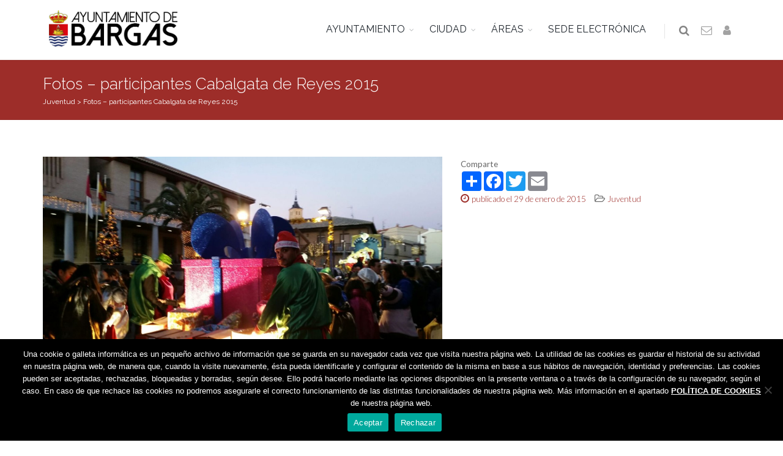

--- FILE ---
content_type: text/html; charset=UTF-8
request_url: https://www.bargas.es/fotos-participantes-cabalgata-de-reyes-2015/
body_size: 10008
content:
<!DOCTYPE html>
<!--[if IE 8]><html class="ie ie8"><![endif]-->
<!--[if IE 9]><html class="ie ie9"><![endif]-->
<!--[if gt IE 9]><html lang="es"><![endif]-->
<head>
    <meta charset="UTF-8">
    <title>Bargas | Fotos &#8211; participantes Cabalgata de Reyes 2015</title>
    <meta name="description" content=" "/>
    <meta name="twitter:card" value=" ">
    <meta name="theme-color" content="#9d2d29"/>
    <meta property="og:title" content="Bargas | Fotos &#8211; participantes Cabalgata de Reyes 2015"/>
    <meta property="og:type" content="article"/>
    <meta property="og:url" content=" https://www.bargas.es/fotos-participantes-cabalgata-de-reyes-2015/"/>
    <meta property="og:image" content="https://www.bargas.es/wp-content/uploads/2016/07/img-20150128-wa0018.jpg"/>
    <meta property="og:description" content=" "/>
    <link rel="manifest" href="/manifest.json">
    <link rel="shortcut icon" href="https://www.bargas.es/wp-content/themes/bar/images/favicon.ico">
    <meta name="viewport" content="width=device-width, maximum-scale=1, initial-scale=1, user-scalable=0"/>
    <link href="https://fonts.googleapis.com/css?family=Open+Sans:300,400%7CRaleway:300,400,500,600,700%7CLato:300,400,400italic,600,700" rel="stylesheet" type="text/css"/>
    <link href="https://www.bargas.es/wp-content/themes/bar/plugins/bootstrap/css/bootstrap.min.css" rel="stylesheet" type="text/css"/>
        <link href="https://www.bargas.es/wp-content/themes/bar/css/essentials.css?v=2" rel="stylesheet" type="text/css"/>
    <link href="https://www.bargas.es/wp-content/themes/bar/css/layout.css" rel="stylesheet" type="text/css"/>
    <link href="https://www.bargas.es/wp-content/themes/bar/css/plugin-hover-buttons.css" rel="stylesheet" type="text/css"/>
    <link href="https://www.bargas.es/wp-content/themes/bar/ov/css/plugins/toastr/toastr.min.css" rel="stylesheet">
    <link href="https://www.bargas.es/wp-content/themes/bar/ov/css/plugins/ladda/ladda-themeless.min.css" rel="stylesheet">
    <link href="https://www.bargas.es/wp-content/themes/bar/css/header-1.css" rel="stylesheet" type="text/css"/>
    <link href="https://www.bargas.es/wp-content/themes/bar/css/color.css" rel="stylesheet" type="text/css" id="color_scheme"/>
    <link href="https://www.bargas.es/wp-content/themes/bar/fonts/flaticon.css" rel="stylesheet" type="text/css">
    <link href="https://www.bargas.es/wp-content/themes/bar/style.css" rel="stylesheet" type="text/css"/>
    <script type="text/javascript">
        var plugin_path = '/wp-content/themes/bar/plugins/';
    </script>
    </head>
<body>
    <div id="wrapper">
        <div id="header" class="sticky clearfix light">
            <div class="search-box over-header">
                <a id="closeSearch" href="#" class="glyphicon glyphicon-remove"></a>
                <form action="/" method="get">
                    <input type="text" id="s" name="s" class="form-control" placeholder="Buscar"/>
                </form>
            </div>
            <header id="topNav">
                <div class="container">
                    <button class="btn btn-mobile" data-toggle="collapse" data-target=".nav-main-collapse">
                        <i class="fa fa-bars"></i>
                    </button>
                    <ul class="pull-right nav nav-pills nav-second-main">
                        <li class="search">
                            <a href="javascript:;">
                                <i class="fa fa-search"></i>
                            </a>
                        </li>
                        <li>
                            <a href="/contacto/" title="Contactar con el Ayuntamiento">
                                <i class="fa fa-envelope-o"></i>
                            </a>
                        </li>
                                                <li>
                                                            <a href="/wp-login.php" title="Iniciar sesión">
                                    <i class="fa fa-user"></i>
                                </a>
                                                    </li>
                    </ul>
                    <a class="logo" href="/">
                                                <img src="https://www.bargas.es/wp-content/themes/bar/images/logobargas.png" style="padding:10px"/>
                    </a>
                    <div class="navbar-collapse nav-main-collapse collapse submenu-dark">
                        <nav class="nav-main">
                            <ul id="topMain" class="nav nav-pills">
                                                                    <li class="dropdown">
                                        <a class="dropdown-toggle" href="#">AYUNTAMIENTO</a>
                                                                                    <ul class="dropdown-menu">
                                                                                                    <li class="dropdown">
                                                        <a class="" href="https://www.bargas.es/el-ayuntamiento/saluda-del-alcalde/">Saluda del Alcalde&nbsp;&nbsp;&nbsp;&nbsp;</a>
                                                                                                                    <ul class="dropdown-menu">
                                                                                                                            </ul>
                                                                                                            </li>
                                                                                                    <li class="dropdown">
                                                        <a class="" href="/corporacion">La Corporación&nbsp;&nbsp;&nbsp;&nbsp;</a>
                                                                                                                    <ul class="dropdown-menu">
                                                                                                                            </ul>
                                                                                                            </li>
                                                                                                    <li class="dropdown">
                                                        <a class="" href="https://www.bargas.es/el-ayuntamiento/oficina-municipal-de-atencion-ciudadana/">Oficina Municipal de Atención Ciudadana&nbsp;&nbsp;&nbsp;&nbsp;</a>
                                                                                                                    <ul class="dropdown-menu">
                                                                                                                            </ul>
                                                                                                            </li>
                                                                                                    <li class="dropdown">
                                                        <a class="" href="https://www.bargas.es/transparencia/">Portal de transparencia&nbsp;&nbsp;&nbsp;&nbsp;</a>
                                                                                                                    <ul class="dropdown-menu">
                                                                                                                            </ul>
                                                                                                            </li>
                                                                                                    <li class="dropdown">
                                                        <a class="" href="https://www.bargas.es/transparencia/institucional/normativa/">Normativa&nbsp;&nbsp;&nbsp;&nbsp;</a>
                                                                                                                    <ul class="dropdown-menu">
                                                                                                                            </ul>
                                                                                                            </li>
                                                                                                    <li class="dropdown">
                                                        <a class="" href="https://www.bargas.es/perfil-contratante/">Perfil de Contratante&nbsp;&nbsp;&nbsp;&nbsp;</a>
                                                                                                                    <ul class="dropdown-menu">
                                                                                                                            </ul>
                                                                                                            </li>
                                                                                                    <li class="dropdown">
                                                        <a class="" href="https://bargas.sedipualba.es/tablondeanuncios/#new_tab">Tablón de anuncios&nbsp;&nbsp;&nbsp;&nbsp;</a>
                                                                                                                    <ul class="dropdown-menu">
                                                                                                                            </ul>
                                                                                                            </li>
                                                                                                    <li class="dropdown">
                                                        <a class="" href="https://www.bargas.es/el-ayuntamiento/archivo-municipal/">Archivo Municipal&nbsp;&nbsp;&nbsp;&nbsp;</a>
                                                                                                                    <ul class="dropdown-menu">
                                                                                                                            </ul>
                                                                                                            </li>
                                                                                            </ul>
                                                                            </li>
                                                                    <li class="dropdown">
                                        <a class="dropdown-toggle" href="#">CIUDAD</a>
                                                                                    <ul class="dropdown-menu">
                                                                                                    <li class="dropdown">
                                                        <a class="" href="/asociaciones">Asociaciones&nbsp;&nbsp;&nbsp;&nbsp;</a>
                                                                                                                    <ul class="dropdown-menu">
                                                                                                                            </ul>
                                                                                                            </li>
                                                                                                    <li class="dropdown">
                                                        <a class="" href="https://www.bargas.es/wp-content/uploads/2022/09/callejero.pdf">Callejero&nbsp;&nbsp;&nbsp;&nbsp;</a>
                                                                                                                    <ul class="dropdown-menu">
                                                                                                                            </ul>
                                                                                                            </li>
                                                                                                    <li class="dropdown">
                                                        <a class="" href="https://www.bargas.es/cementerio/">Cementerio - Tanatorio&nbsp;&nbsp;&nbsp;&nbsp;</a>
                                                                                                                    <ul class="dropdown-menu">
                                                                                                                            </ul>
                                                                                                            </li>
                                                                                                    <li class="dropdown">
                                                        <a class="" href="/directorio">Directorio&nbsp;&nbsp;&nbsp;&nbsp;</a>
                                                                                                                    <ul class="dropdown-menu">
                                                                                                                            </ul>
                                                                                                            </li>
                                                                                                    <li class="dropdown">
                                                        <a class="" href="https://www.bargas.es/farmacias-de-guardia/">Farmacias de guardia&nbsp;&nbsp;&nbsp;&nbsp;</a>
                                                                                                                    <ul class="dropdown-menu">
                                                                                                                            </ul>
                                                                                                            </li>
                                                                                                    <li class="dropdown">
                                                        <a class="" href="/guia-industrial/">Guía de comercios y servicios&nbsp;&nbsp;&nbsp;&nbsp;</a>
                                                                                                                    <ul class="dropdown-menu">
                                                                                                                            </ul>
                                                                                                            </li>
                                                                                                    <li class="dropdown">
                                                        <a class="" href="https://www.bargas.es/la-ciudad/turismo/">Turismo&nbsp;&nbsp;&nbsp;&nbsp;</a>
                                                                                                                    <ul class="dropdown-menu">
                                                                                                                            </ul>
                                                                                                            </li>
                                                                                                    <li class="dropdown">
                                                        <a class="" href="https://www.bargas.es/la-ciudad/transportes/">Transportes&nbsp;&nbsp;&nbsp;&nbsp;</a>
                                                                                                                    <ul class="dropdown-menu">
                                                                                                                            </ul>
                                                                                                            </li>
                                                                                            </ul>
                                                                            </li>
                                                                    <li class="dropdown">
                                        <a class="dropdown-toggle" href="#">ÁREAS</a>
                                                                                    <ul class="dropdown-menu">
                                                                                                    <li class="dropdown">
                                                        <a class="" href="https://www.bargas.es/bienestar-social/">Bienestar social&nbsp;&nbsp;&nbsp;&nbsp;</a>
                                                                                                                    <ul class="dropdown-menu">
                                                                                                                            </ul>
                                                                                                            </li>
                                                                                                    <li class="dropdown">
                                                        <a class="" href="https://www.bargas.es/cultura/">Cultura&nbsp;&nbsp;&nbsp;&nbsp;</a>
                                                                                                                    <ul class="dropdown-menu">
                                                                                                                            </ul>
                                                                                                            </li>
                                                                                                    <li class="dropdown">
                                                        <a class="" href="https://www.bargas.es/deporte/">Deporte&nbsp;&nbsp;&nbsp;&nbsp;</a>
                                                                                                                    <ul class="dropdown-menu">
                                                                                                                            </ul>
                                                                                                            </li>
                                                                                                    <li class="dropdown">
                                                        <a class="" href="https://www.bargas.es/educacion/">Educación&nbsp;&nbsp;&nbsp;&nbsp;</a>
                                                                                                                    <ul class="dropdown-menu">
                                                                                                                            </ul>
                                                                                                            </li>
                                                                                                    <li class="dropdown">
                                                        <a class="" href="https://www.bargas.es/empleo/">Empleo&nbsp;&nbsp;&nbsp;&nbsp;</a>
                                                                                                                    <ul class="dropdown-menu">
                                                                                                                            </ul>
                                                                                                            </li>
                                                                                                    <li class="dropdown">
                                                        <a class="" href="https://www.bargas.es/el-ayuntamiento/festejos/">Festejos&nbsp;&nbsp;&nbsp;&nbsp;</a>
                                                                                                                    <ul class="dropdown-menu">
                                                                                                                            </ul>
                                                                                                            </li>
                                                                                                    <li class="dropdown">
                                                        <a class="" href="https://www.bargas.es/hacienda/">Hacienda&nbsp;&nbsp;&nbsp;&nbsp;</a>
                                                                                                                    <ul class="dropdown-menu">
                                                                                                                            </ul>
                                                                                                            </li>
                                                                                                    <li class="dropdown">
                                                        <a class="" href="https://www.bargas.es/igualdad/">Igualdad&nbsp;&nbsp;&nbsp;&nbsp;</a>
                                                                                                                    <ul class="dropdown-menu">
                                                                                                                            </ul>
                                                                                                            </li>
                                                                                                    <li class="dropdown">
                                                        <a class="" href="https://www.bargas.es/infancia/">Infancia&nbsp;&nbsp;&nbsp;&nbsp;</a>
                                                                                                                    <ul class="dropdown-menu">
                                                                                                                            </ul>
                                                                                                            </li>
                                                                                                    <li class="dropdown">
                                                        <a class="" href="https://www.bargas.es/juventud/">Juventud&nbsp;&nbsp;&nbsp;&nbsp;</a>
                                                                                                                    <ul class="dropdown-menu">
                                                                                                                            </ul>
                                                                                                            </li>
                                                                                                    <li class="dropdown">
                                                        <a class="" href="https://www.bargas.es/medioambiente/">Medio Ambiente&nbsp;&nbsp;&nbsp;&nbsp;</a>
                                                                                                                    <ul class="dropdown-menu">
                                                                                                                            </ul>
                                                                                                            </li>
                                                                                                    <li class="dropdown">
                                                        <a class="" href="https://www.bargas.es/personal/">Personal&nbsp;&nbsp;&nbsp;&nbsp;</a>
                                                                                                                    <ul class="dropdown-menu">
                                                                                                                            </ul>
                                                                                                            </li>
                                                                                                    <li class="dropdown">
                                                        <a class="" href="https://www.bargas.es/sanidad/">Sanidad&nbsp;&nbsp;&nbsp;&nbsp;</a>
                                                                                                                    <ul class="dropdown-menu">
                                                                                                                            </ul>
                                                                                                            </li>
                                                                                                    <li class="dropdown">
                                                        <a class="" href="https://www.bargas.es/seguridad-ciudadana/">Seguridad Ciudadana&nbsp;&nbsp;&nbsp;&nbsp;</a>
                                                                                                                    <ul class="dropdown-menu">
                                                                                                                            </ul>
                                                                                                            </li>
                                                                                                    <li class="dropdown">
                                                        <a class="" href="https://www.bargas.es/urbanismo-y-edificacion/">Urbanismo&nbsp;&nbsp;&nbsp;&nbsp;</a>
                                                                                                                    <ul class="dropdown-menu">
                                                                                                                            </ul>
                                                                                                            </li>
                                                                                            </ul>
                                                                            </li>
                                                                    <li class="dropdown">
                                        <a class="" href="https://bargas.sedipualba.es">SEDE ELECTRÓNICA</a>
                                                                            </li>
                                                            </ul>
                        </nav>
                    </div>
                </div>
            </header>
        </div>
                    <section class="page-header page-header-xs dark color">
                <div class="container">
                    <h1>
                        Fotos &#8211; participantes Cabalgata de Reyes 2015                    </h1>
                    <div class="breadcrumb">
                        <span property="itemListElement" typeof="ListItem"><a property="item" typeof="WebPage" title="Ir al archivo de la categoría Juventud." href="https://www.bargas.es/categoria/juventud/" class="taxonomy category"><span property="name">Juventud</span></a><meta property="position" content="1"></span> &gt; <span property="itemListElement" typeof="ListItem"><a property="item" typeof="WebPage" title="Ir a Fotos &#8211; participantes Cabalgata de Reyes 2015." href="https://www.bargas.es/fotos-participantes-cabalgata-de-reyes-2015/" class="post post-post current-item"><span property="name">Fotos &#8211; participantes Cabalgata de Reyes 2015</span></a><meta property="position" content="2"></span>
                    </div>
                </div>
            </section>
                
<section class="main-container">
	<div class="container">
		<article>
			<div class="row">
									<div class="col-md-7 col-sm-7">
																			<img src="https://www.bargas.es/wp-content/uploads/2016/07/img-20150128-wa0018.jpg" alt="Fotos &#8211; participantes Cabalgata de Reyes 2015" class="img-responsive margin-bottom-20">
					</div>
					<div class="col-md-5 col-sm-5">
										<span><small>Comparte</small></span>
						<!-- AddToAny BEGIN -->
						<div class="a2a_kit a2a_kit_size_32 a2a_default_style">
						<a class="a2a_dd" href="https://www.addtoany.com/share"></a>
						<a class="a2a_button_facebook"></a>
						<a class="a2a_button_twitter"></a>
						<a class="a2a_button_email"></a>
						</div>
						<script async src="https://static.addtoany.com/menu/page.js"></script>
						<!-- AddToAny END -->
												<ul class="list-inline">
							<li>
								<a href="#">
									<i class="fa fa-clock-o"></i> 
									<small><span class="font-lato">publicado el 29 de enero de 2015</span></small>
								</a>
							</li>
							<li>
																																						<i class="fa fa-folder-open-o nomargin"></i>
																				
										<a class="category" href="https://www.bargas.es/categoria/juventud/">
											<span class="font-lato"><small>Juventud</small></span>
										</a>
																								</li>
						</ul>
																									 
					</div>
			</div>
		</article>
	</div>
</section>



<section class="alternate padding-30">
	<ul class="pager">
		<li class="previous col-md-6"><a href="https://www.bargas.es/exposicion-de-pintura-homenaje-a-f-rodriguez-andrade/">&larr; Exposición de Pintura: Homenaje a F. Rodríguez Andrade</a></li>
		<li class="next col-md-6"><a href="https://www.bargas.es/imagenes-del-rastrillo-celebrado-el-domingo-1-de-febrero-2015/">Imágenes del rastrillo celebrado el domingo 1 de febrero 2015 &rarr;</a></li>
	</ul>
</section>

    </div>
    <footer id="footer">
        <style>
            #footer .row>div { margin:0!important; }
        </style>
        <div class="container light" style="padding-top:20px;margin-bottom:10px;">
            <div class="row">
                <div class="col-md-8">
                   <address>
                    <img src="https://www.bargas.es/wp-content/themes/bar/images/logo-admin.png" width="40" align="left" />
                        <strong>AYUNTAMIENTO DE BARGAS </strong>
                        <div>Plaza de la Constitución, 1 - 45593 Bargas <span class="fa fa-phone"></span><a href="tel:925493242"> 925 493 242</a></div>
                                                </ul>
                    </address>
                </div>
                                <div class="col-md-4">
                    <div class="clearfix text-right">
                        <a href="https://www.bargas.es/whatsapp" class="social-icon social-icon-light social-icon-border social-whatsapp" data-toggle="tooltip" data-placement="top" title="WhatsApp">
                            <i class="fa fa-whatsapp fa-2x"></i>
                            <i class="fa fa-whatsapp fa-2x"></i>
                        </a>
                        <a href="https://www.facebook.com/ayuntamientodebargas" class="social-icon social-icon-light social-icon-border social-facebook" data-toggle="tooltip" data-placement="top" title="Facebook">
                            <i class="icon-facebook"></i>
                            <i class="icon-facebook"></i>
                        </a>
                        <a href="https://twitter.com/aytodebargas" class="social-icon social-icon-light social-icon-border social-twitter" data-toggle="tooltip" data-placement="top" title="Twitter">
                            <i class="icon-twitter"></i>
                            <i class="icon-twitter"></i>
                        </a>
                        <a href="https://www.bargas.es/youtube" class="social-icon social-icon-light social-icon-border social-youtube" data-toggle="tooltip" data-placement="top" title="Youtube" target="_blank">
                            <i class="icon-youtube"></i>
                            <i class="icon-youtube"></i>
                        </a>
                        <a href="/feed" class="social-icon social-icon-light social-icon-border social-rss" data-toggle="tooltip" data-placement="top" title="Rss">
                            <i class="icon-rss"></i>
                            <i class="icon-rss"></i>
                        </a>
                    </div>
                </div>
            </div>
        </div>
        <div class="copyright">
            <div class="container">
                <ul class="pull-right nomargin list-inline mobile-block">
		            <li><a href="/politica-de-cookies">Política de cookies</a></li> |
                    <li><a href="/politica-de-privacidad">Política de privacidad</a></li>
                    <!--<li>Iconos from <a href="https://www.flaticon.es/" title="Flaticon">www.flaticon.es</a></li>-->
                </ul>
                &copy; Ayuntamiento de Bargas<br class="visible-xs">
                - Todos los derechos reservados
            </div>
        </div>
        <input id="user" type="hidden" value="" />
    </footer>
    <a href="#" id="toTop"></a>
    <meta name='robots' content='max-image-preview:large' />
	<style>img:is([sizes="auto" i], [sizes^="auto," i]) { contain-intrinsic-size: 3000px 1500px }</style>
	<link rel='dns-prefetch' href='//ajax.googleapis.com' />
<script type="text/javascript">
/* <![CDATA[ */
window._wpemojiSettings = {"baseUrl":"https:\/\/s.w.org\/images\/core\/emoji\/15.0.3\/72x72\/","ext":".png","svgUrl":"https:\/\/s.w.org\/images\/core\/emoji\/15.0.3\/svg\/","svgExt":".svg","source":{"concatemoji":"https:\/\/www.bargas.es\/wp-includes\/js\/wp-emoji-release.min.js?ver=984d1c3915278ae96b20f51351759a49"}};
/*! This file is auto-generated */
!function(i,n){var o,s,e;function c(e){try{var t={supportTests:e,timestamp:(new Date).valueOf()};sessionStorage.setItem(o,JSON.stringify(t))}catch(e){}}function p(e,t,n){e.clearRect(0,0,e.canvas.width,e.canvas.height),e.fillText(t,0,0);var t=new Uint32Array(e.getImageData(0,0,e.canvas.width,e.canvas.height).data),r=(e.clearRect(0,0,e.canvas.width,e.canvas.height),e.fillText(n,0,0),new Uint32Array(e.getImageData(0,0,e.canvas.width,e.canvas.height).data));return t.every(function(e,t){return e===r[t]})}function u(e,t,n){switch(t){case"flag":return n(e,"\ud83c\udff3\ufe0f\u200d\u26a7\ufe0f","\ud83c\udff3\ufe0f\u200b\u26a7\ufe0f")?!1:!n(e,"\ud83c\uddfa\ud83c\uddf3","\ud83c\uddfa\u200b\ud83c\uddf3")&&!n(e,"\ud83c\udff4\udb40\udc67\udb40\udc62\udb40\udc65\udb40\udc6e\udb40\udc67\udb40\udc7f","\ud83c\udff4\u200b\udb40\udc67\u200b\udb40\udc62\u200b\udb40\udc65\u200b\udb40\udc6e\u200b\udb40\udc67\u200b\udb40\udc7f");case"emoji":return!n(e,"\ud83d\udc26\u200d\u2b1b","\ud83d\udc26\u200b\u2b1b")}return!1}function f(e,t,n){var r="undefined"!=typeof WorkerGlobalScope&&self instanceof WorkerGlobalScope?new OffscreenCanvas(300,150):i.createElement("canvas"),a=r.getContext("2d",{willReadFrequently:!0}),o=(a.textBaseline="top",a.font="600 32px Arial",{});return e.forEach(function(e){o[e]=t(a,e,n)}),o}function t(e){var t=i.createElement("script");t.src=e,t.defer=!0,i.head.appendChild(t)}"undefined"!=typeof Promise&&(o="wpEmojiSettingsSupports",s=["flag","emoji"],n.supports={everything:!0,everythingExceptFlag:!0},e=new Promise(function(e){i.addEventListener("DOMContentLoaded",e,{once:!0})}),new Promise(function(t){var n=function(){try{var e=JSON.parse(sessionStorage.getItem(o));if("object"==typeof e&&"number"==typeof e.timestamp&&(new Date).valueOf()<e.timestamp+604800&&"object"==typeof e.supportTests)return e.supportTests}catch(e){}return null}();if(!n){if("undefined"!=typeof Worker&&"undefined"!=typeof OffscreenCanvas&&"undefined"!=typeof URL&&URL.createObjectURL&&"undefined"!=typeof Blob)try{var e="postMessage("+f.toString()+"("+[JSON.stringify(s),u.toString(),p.toString()].join(",")+"));",r=new Blob([e],{type:"text/javascript"}),a=new Worker(URL.createObjectURL(r),{name:"wpTestEmojiSupports"});return void(a.onmessage=function(e){c(n=e.data),a.terminate(),t(n)})}catch(e){}c(n=f(s,u,p))}t(n)}).then(function(e){for(var t in e)n.supports[t]=e[t],n.supports.everything=n.supports.everything&&n.supports[t],"flag"!==t&&(n.supports.everythingExceptFlag=n.supports.everythingExceptFlag&&n.supports[t]);n.supports.everythingExceptFlag=n.supports.everythingExceptFlag&&!n.supports.flag,n.DOMReady=!1,n.readyCallback=function(){n.DOMReady=!0}}).then(function(){return e}).then(function(){var e;n.supports.everything||(n.readyCallback(),(e=n.source||{}).concatemoji?t(e.concatemoji):e.wpemoji&&e.twemoji&&(t(e.twemoji),t(e.wpemoji)))}))}((window,document),window._wpemojiSettings);
/* ]]> */
</script>
<style id='wp-emoji-styles-inline-css' type='text/css'>

	img.wp-smiley, img.emoji {
		display: inline !important;
		border: none !important;
		box-shadow: none !important;
		height: 1em !important;
		width: 1em !important;
		margin: 0 0.07em !important;
		vertical-align: -0.1em !important;
		background: none !important;
		padding: 0 !important;
	}
</style>
<link rel='stylesheet' id='wp-block-library-css' href='https://www.bargas.es/wp-includes/css/dist/block-library/style.min.css?ver=984d1c3915278ae96b20f51351759a49' type='text/css' media='all' />
<style id='classic-theme-styles-inline-css' type='text/css'>
/*! This file is auto-generated */
.wp-block-button__link{color:#fff;background-color:#32373c;border-radius:9999px;box-shadow:none;text-decoration:none;padding:calc(.667em + 2px) calc(1.333em + 2px);font-size:1.125em}.wp-block-file__button{background:#32373c;color:#fff;text-decoration:none}
</style>
<style id='global-styles-inline-css' type='text/css'>
:root{--wp--preset--aspect-ratio--square: 1;--wp--preset--aspect-ratio--4-3: 4/3;--wp--preset--aspect-ratio--3-4: 3/4;--wp--preset--aspect-ratio--3-2: 3/2;--wp--preset--aspect-ratio--2-3: 2/3;--wp--preset--aspect-ratio--16-9: 16/9;--wp--preset--aspect-ratio--9-16: 9/16;--wp--preset--color--black: #000000;--wp--preset--color--cyan-bluish-gray: #abb8c3;--wp--preset--color--white: #ffffff;--wp--preset--color--pale-pink: #f78da7;--wp--preset--color--vivid-red: #cf2e2e;--wp--preset--color--luminous-vivid-orange: #ff6900;--wp--preset--color--luminous-vivid-amber: #fcb900;--wp--preset--color--light-green-cyan: #7bdcb5;--wp--preset--color--vivid-green-cyan: #00d084;--wp--preset--color--pale-cyan-blue: #8ed1fc;--wp--preset--color--vivid-cyan-blue: #0693e3;--wp--preset--color--vivid-purple: #9b51e0;--wp--preset--gradient--vivid-cyan-blue-to-vivid-purple: linear-gradient(135deg,rgba(6,147,227,1) 0%,rgb(155,81,224) 100%);--wp--preset--gradient--light-green-cyan-to-vivid-green-cyan: linear-gradient(135deg,rgb(122,220,180) 0%,rgb(0,208,130) 100%);--wp--preset--gradient--luminous-vivid-amber-to-luminous-vivid-orange: linear-gradient(135deg,rgba(252,185,0,1) 0%,rgba(255,105,0,1) 100%);--wp--preset--gradient--luminous-vivid-orange-to-vivid-red: linear-gradient(135deg,rgba(255,105,0,1) 0%,rgb(207,46,46) 100%);--wp--preset--gradient--very-light-gray-to-cyan-bluish-gray: linear-gradient(135deg,rgb(238,238,238) 0%,rgb(169,184,195) 100%);--wp--preset--gradient--cool-to-warm-spectrum: linear-gradient(135deg,rgb(74,234,220) 0%,rgb(151,120,209) 20%,rgb(207,42,186) 40%,rgb(238,44,130) 60%,rgb(251,105,98) 80%,rgb(254,248,76) 100%);--wp--preset--gradient--blush-light-purple: linear-gradient(135deg,rgb(255,206,236) 0%,rgb(152,150,240) 100%);--wp--preset--gradient--blush-bordeaux: linear-gradient(135deg,rgb(254,205,165) 0%,rgb(254,45,45) 50%,rgb(107,0,62) 100%);--wp--preset--gradient--luminous-dusk: linear-gradient(135deg,rgb(255,203,112) 0%,rgb(199,81,192) 50%,rgb(65,88,208) 100%);--wp--preset--gradient--pale-ocean: linear-gradient(135deg,rgb(255,245,203) 0%,rgb(182,227,212) 50%,rgb(51,167,181) 100%);--wp--preset--gradient--electric-grass: linear-gradient(135deg,rgb(202,248,128) 0%,rgb(113,206,126) 100%);--wp--preset--gradient--midnight: linear-gradient(135deg,rgb(2,3,129) 0%,rgb(40,116,252) 100%);--wp--preset--font-size--small: 13px;--wp--preset--font-size--medium: 20px;--wp--preset--font-size--large: 36px;--wp--preset--font-size--x-large: 42px;--wp--preset--spacing--20: 0.44rem;--wp--preset--spacing--30: 0.67rem;--wp--preset--spacing--40: 1rem;--wp--preset--spacing--50: 1.5rem;--wp--preset--spacing--60: 2.25rem;--wp--preset--spacing--70: 3.38rem;--wp--preset--spacing--80: 5.06rem;--wp--preset--shadow--natural: 6px 6px 9px rgba(0, 0, 0, 0.2);--wp--preset--shadow--deep: 12px 12px 50px rgba(0, 0, 0, 0.4);--wp--preset--shadow--sharp: 6px 6px 0px rgba(0, 0, 0, 0.2);--wp--preset--shadow--outlined: 6px 6px 0px -3px rgba(255, 255, 255, 1), 6px 6px rgba(0, 0, 0, 1);--wp--preset--shadow--crisp: 6px 6px 0px rgba(0, 0, 0, 1);}:where(.is-layout-flex){gap: 0.5em;}:where(.is-layout-grid){gap: 0.5em;}body .is-layout-flex{display: flex;}.is-layout-flex{flex-wrap: wrap;align-items: center;}.is-layout-flex > :is(*, div){margin: 0;}body .is-layout-grid{display: grid;}.is-layout-grid > :is(*, div){margin: 0;}:where(.wp-block-columns.is-layout-flex){gap: 2em;}:where(.wp-block-columns.is-layout-grid){gap: 2em;}:where(.wp-block-post-template.is-layout-flex){gap: 1.25em;}:where(.wp-block-post-template.is-layout-grid){gap: 1.25em;}.has-black-color{color: var(--wp--preset--color--black) !important;}.has-cyan-bluish-gray-color{color: var(--wp--preset--color--cyan-bluish-gray) !important;}.has-white-color{color: var(--wp--preset--color--white) !important;}.has-pale-pink-color{color: var(--wp--preset--color--pale-pink) !important;}.has-vivid-red-color{color: var(--wp--preset--color--vivid-red) !important;}.has-luminous-vivid-orange-color{color: var(--wp--preset--color--luminous-vivid-orange) !important;}.has-luminous-vivid-amber-color{color: var(--wp--preset--color--luminous-vivid-amber) !important;}.has-light-green-cyan-color{color: var(--wp--preset--color--light-green-cyan) !important;}.has-vivid-green-cyan-color{color: var(--wp--preset--color--vivid-green-cyan) !important;}.has-pale-cyan-blue-color{color: var(--wp--preset--color--pale-cyan-blue) !important;}.has-vivid-cyan-blue-color{color: var(--wp--preset--color--vivid-cyan-blue) !important;}.has-vivid-purple-color{color: var(--wp--preset--color--vivid-purple) !important;}.has-black-background-color{background-color: var(--wp--preset--color--black) !important;}.has-cyan-bluish-gray-background-color{background-color: var(--wp--preset--color--cyan-bluish-gray) !important;}.has-white-background-color{background-color: var(--wp--preset--color--white) !important;}.has-pale-pink-background-color{background-color: var(--wp--preset--color--pale-pink) !important;}.has-vivid-red-background-color{background-color: var(--wp--preset--color--vivid-red) !important;}.has-luminous-vivid-orange-background-color{background-color: var(--wp--preset--color--luminous-vivid-orange) !important;}.has-luminous-vivid-amber-background-color{background-color: var(--wp--preset--color--luminous-vivid-amber) !important;}.has-light-green-cyan-background-color{background-color: var(--wp--preset--color--light-green-cyan) !important;}.has-vivid-green-cyan-background-color{background-color: var(--wp--preset--color--vivid-green-cyan) !important;}.has-pale-cyan-blue-background-color{background-color: var(--wp--preset--color--pale-cyan-blue) !important;}.has-vivid-cyan-blue-background-color{background-color: var(--wp--preset--color--vivid-cyan-blue) !important;}.has-vivid-purple-background-color{background-color: var(--wp--preset--color--vivid-purple) !important;}.has-black-border-color{border-color: var(--wp--preset--color--black) !important;}.has-cyan-bluish-gray-border-color{border-color: var(--wp--preset--color--cyan-bluish-gray) !important;}.has-white-border-color{border-color: var(--wp--preset--color--white) !important;}.has-pale-pink-border-color{border-color: var(--wp--preset--color--pale-pink) !important;}.has-vivid-red-border-color{border-color: var(--wp--preset--color--vivid-red) !important;}.has-luminous-vivid-orange-border-color{border-color: var(--wp--preset--color--luminous-vivid-orange) !important;}.has-luminous-vivid-amber-border-color{border-color: var(--wp--preset--color--luminous-vivid-amber) !important;}.has-light-green-cyan-border-color{border-color: var(--wp--preset--color--light-green-cyan) !important;}.has-vivid-green-cyan-border-color{border-color: var(--wp--preset--color--vivid-green-cyan) !important;}.has-pale-cyan-blue-border-color{border-color: var(--wp--preset--color--pale-cyan-blue) !important;}.has-vivid-cyan-blue-border-color{border-color: var(--wp--preset--color--vivid-cyan-blue) !important;}.has-vivid-purple-border-color{border-color: var(--wp--preset--color--vivid-purple) !important;}.has-vivid-cyan-blue-to-vivid-purple-gradient-background{background: var(--wp--preset--gradient--vivid-cyan-blue-to-vivid-purple) !important;}.has-light-green-cyan-to-vivid-green-cyan-gradient-background{background: var(--wp--preset--gradient--light-green-cyan-to-vivid-green-cyan) !important;}.has-luminous-vivid-amber-to-luminous-vivid-orange-gradient-background{background: var(--wp--preset--gradient--luminous-vivid-amber-to-luminous-vivid-orange) !important;}.has-luminous-vivid-orange-to-vivid-red-gradient-background{background: var(--wp--preset--gradient--luminous-vivid-orange-to-vivid-red) !important;}.has-very-light-gray-to-cyan-bluish-gray-gradient-background{background: var(--wp--preset--gradient--very-light-gray-to-cyan-bluish-gray) !important;}.has-cool-to-warm-spectrum-gradient-background{background: var(--wp--preset--gradient--cool-to-warm-spectrum) !important;}.has-blush-light-purple-gradient-background{background: var(--wp--preset--gradient--blush-light-purple) !important;}.has-blush-bordeaux-gradient-background{background: var(--wp--preset--gradient--blush-bordeaux) !important;}.has-luminous-dusk-gradient-background{background: var(--wp--preset--gradient--luminous-dusk) !important;}.has-pale-ocean-gradient-background{background: var(--wp--preset--gradient--pale-ocean) !important;}.has-electric-grass-gradient-background{background: var(--wp--preset--gradient--electric-grass) !important;}.has-midnight-gradient-background{background: var(--wp--preset--gradient--midnight) !important;}.has-small-font-size{font-size: var(--wp--preset--font-size--small) !important;}.has-medium-font-size{font-size: var(--wp--preset--font-size--medium) !important;}.has-large-font-size{font-size: var(--wp--preset--font-size--large) !important;}.has-x-large-font-size{font-size: var(--wp--preset--font-size--x-large) !important;}
:where(.wp-block-post-template.is-layout-flex){gap: 1.25em;}:where(.wp-block-post-template.is-layout-grid){gap: 1.25em;}
:where(.wp-block-columns.is-layout-flex){gap: 2em;}:where(.wp-block-columns.is-layout-grid){gap: 2em;}
:root :where(.wp-block-pullquote){font-size: 1.5em;line-height: 1.6;}
</style>
<link rel='stylesheet' id='contact-form-7-bootstrap-style-css' href='https://www.bargas.es/wp-content/plugins/bootstrap-for-contact-form-7/assets/dist/css/style.min.css?ver=984d1c3915278ae96b20f51351759a49' type='text/css' media='all' />
<link rel='stylesheet' id='cookie-notice-front-css' href='https://www.bargas.es/wp-content/plugins/cookie-notice/css/front.min.css?ver=2.5.11' type='text/css' media='all' />
<link rel='stylesheet' id='dflip-style-css' href='https://www.bargas.es/wp-content/plugins/3d-flipbook-dflip-lite/assets/css/dflip.min.css?ver=2.4.20' type='text/css' media='all' />
<!--n2css--><!--n2js--><script type="text/javascript" src="https://ajax.googleapis.com/ajax/libs/jquery/2.2.4/jquery.min.js?ver=2.0.s" id="jquery-js"></script>
<script type="text/javascript" id="cookie-notice-front-js-before">
/* <![CDATA[ */
var cnArgs = {"ajaxUrl":"https:\/\/www.bargas.es\/wp-admin\/admin-ajax.php","nonce":"9a96b3f39d","hideEffect":"none","position":"bottom","onScroll":false,"onScrollOffset":100,"onClick":false,"cookieName":"cookie_notice_accepted","cookieTime":2592000,"cookieTimeRejected":2592000,"globalCookie":false,"redirection":false,"cache":true,"revokeCookies":false,"revokeCookiesOpt":"automatic"};
/* ]]> */
</script>
<script type="text/javascript" src="https://www.bargas.es/wp-content/plugins/cookie-notice/js/front.min.js?ver=2.5.11" id="cookie-notice-front-js"></script>
<link rel="https://api.w.org/" href="https://www.bargas.es/wp-json/" /><link rel="alternate" title="JSON" type="application/json" href="https://www.bargas.es/wp-json/wp/v2/posts/5553" /><link rel="EditURI" type="application/rsd+xml" title="RSD" href="https://www.bargas.es/xmlrpc.php?rsd" />

<link rel="canonical" href="https://www.bargas.es/fotos-participantes-cabalgata-de-reyes-2015/" />
<link rel='shortlink' href='https://www.bargas.es/?p=5553' />
<link rel="alternate" title="oEmbed (JSON)" type="application/json+oembed" href="https://www.bargas.es/wp-json/oembed/1.0/embed?url=https%3A%2F%2Fwww.bargas.es%2Ffotos-participantes-cabalgata-de-reyes-2015%2F" />
<link rel="alternate" title="oEmbed (XML)" type="text/xml+oembed" href="https://www.bargas.es/wp-json/oembed/1.0/embed?url=https%3A%2F%2Fwww.bargas.es%2Ffotos-participantes-cabalgata-de-reyes-2015%2F&#038;format=xml" />
		<style type="text/css">
			div.wpcf7 .ajax-loader {
				background-image: url('https://www.bargas.es/wp-content/plugins/contact-form-7/images/ajax-loader.gif');
			}
		</style>
						<style type="text/css" id="c4wp-checkout-css">
					.woocommerce-checkout .c4wp_captcha_field {
						margin-bottom: 10px;
						margin-top: 15px;
						position: relative;
						display: inline-block;
					}
				</style>
							<style type="text/css" id="c4wp-v3-lp-form-css">
				.login #login, .login #lostpasswordform {
					min-width: 350px !important;
				}
				.wpforms-field-c4wp iframe {
					width: 100% !important;
				}
			</style>
			
    <script type="text/javascript" src="https://www.bargas.es/wp-content/plugins/3d-flipbook-dflip-lite/assets/js/dflip.min.js?ver=2.4.20" id="dflip-script-js"></script>
<script type="text/javascript" src="https://www.bargas.es/wp-content/plugins/page-links-to/dist/new-tab.js?ver=3.3.7" id="page-links-to-js"></script>
        <script data-cfasync="false">
            window.dFlipLocation = 'https://www.bargas.es/wp-content/plugins/3d-flipbook-dflip-lite/assets/';
            window.dFlipWPGlobal = {"text":{"toggleSound":"Turn on\/off Sound","toggleThumbnails":"Toggle Thumbnails","toggleOutline":"Toggle Outline\/Bookmark","previousPage":"Previous Page","nextPage":"Next Page","toggleFullscreen":"Toggle Fullscreen","zoomIn":"Zoom In","zoomOut":"Zoom Out","toggleHelp":"Toggle Help","singlePageMode":"Single Page Mode","doublePageMode":"Double Page Mode","downloadPDFFile":"Download PDF File","gotoFirstPage":"Goto First Page","gotoLastPage":"Goto Last Page","share":"Share","mailSubject":"I wanted you to see this FlipBook","mailBody":"Check out this site {{url}}","loading":"DearFlip: Loading "},"viewerType":"flipbook","moreControls":"download,pageMode,startPage,endPage,sound","hideControls":"","scrollWheel":"false","backgroundColor":"#777","backgroundImage":"","height":"auto","paddingLeft":"20","paddingRight":"20","controlsPosition":"bottom","duration":800,"soundEnable":"true","enableDownload":"true","showSearchControl":"false","showPrintControl":"false","enableAnnotation":false,"enableAnalytics":"false","webgl":"true","hard":"none","maxTextureSize":"1600","rangeChunkSize":"524288","zoomRatio":1.5,"stiffness":3,"pageMode":"0","singlePageMode":"0","pageSize":"0","autoPlay":"false","autoPlayDuration":5000,"autoPlayStart":"false","linkTarget":"2","sharePrefix":"flipbook-"};
        </script>
      
		<!-- Cookie Notice plugin v2.5.11 by Hu-manity.co https://hu-manity.co/ -->
		<div id="cookie-notice" role="dialog" class="cookie-notice-hidden cookie-revoke-hidden cn-position-bottom" aria-label="Cookie Notice" style="background-color: rgba(0,0,0,1);"><div class="cookie-notice-container" style="color: #fff"><span id="cn-notice-text" class="cn-text-container">Una cookie o galleta informática es un pequeño archivo de información que se guarda en su navegador cada vez que visita nuestra página web.
La utilidad de las cookies es guardar el historial de su actividad en nuestra página web, de manera que, cuando la visite nuevamente, ésta pueda identificarle y configurar el contenido de la misma en base a sus hábitos de navegación, identidad y preferencias.
Las cookies pueden ser aceptadas, rechazadas, bloqueadas y borradas, según desee. Ello podrá hacerlo mediante las opciones disponibles en la presente ventana o a través de la configuración de su navegador, según el caso.
En caso de que rechace las cookies no podremos asegurarle el correcto funcionamiento de las distintas funcionalidades de nuestra página web.
Más información en el apartado <a href="www.bargas.es/politica-de-cookies" style="color:white;text-decoration:underline"><strong>POLÍTICA DE COOKIES</strong></a> de nuestra página web.</span><span id="cn-notice-buttons" class="cn-buttons-container"><button id="cn-accept-cookie" data-cookie-set="accept" class="cn-set-cookie cn-button" aria-label="Aceptar" style="background-color: #00a99d">Aceptar</button><button id="cn-refuse-cookie" data-cookie-set="refuse" class="cn-set-cookie cn-button" aria-label="Rechazar" style="background-color: #00a99d">Rechazar</button></span><button type="button" id="cn-close-notice" data-cookie-set="accept" class="cn-close-icon" aria-label="Rechazar"></button></div>
			
		</div>
		<!-- / Cookie Notice plugin -->
    <script type="text/javascript" src="https://www.bargas.es/wp-content/themes/bar/js/scripts.js"></script>
    <script type="text/javascript" src="https://www.google.com/recaptcha/api.js"></script>
    <script src="https://www.bargas.es/wp-content/themes/bar/ov/js/plugins/ladda/spin.min.js"></script>
    <script src="https://www.bargas.es/wp-content/themes/bar/ov/js/plugins/ladda/ladda.min.js"></script>
    <script src="https://www.bargas.es/wp-content/themes/bar/ov/js/plugins/ladda/ladda.jquery.min.js"></script>
    <script src="https://www.bargas.es/wp-content/themes/bar/ov/js/plugins/toastr/toastr.min.js"></script>
    <script>
        jQuery(document).ready(function($) {
            $('.preventDefault').bind("click", function() {
                event.preventDefault();
                return false;
            });
            $('.ladda-button').ladda('bind');
            $(".clickable-row").click(function() {
                var l = $($('button', this)).ladda();
                l.ladda('start');
                window.document.location = $(this).data("href");
            });
        });
    </script>
    <script>
        (function(i, s, o, g, r, a, m) {
            i['GoogleAnalyticsObject'] = r;
            i[r] = i[r] || function() {
                (i[r].q = i[r].q || []).push(arguments)
            },
            i[r].l = 1 * new Date();
            a = s.createElement(o),
            m = s.getElementsByTagName(o)[0];
            a.async = 1;
            a.src = g;
            m.parentNode.insertBefore(a, m)
        })(window, document, 'script', 'https://www.google-analytics.com/analytics.js', 'ga');
        ga('create', 'UA-2549335-1', 'auto');
        ga('send', 'pageview');
    </script>
    	</body>
</html>

<!-- Cached by WP-Optimize (gzip) - https://teamupdraft.com/wp-optimize/ - Last modified: 21 de January de 2026 10:51 (Europe/Madrid UTC:2) -->
